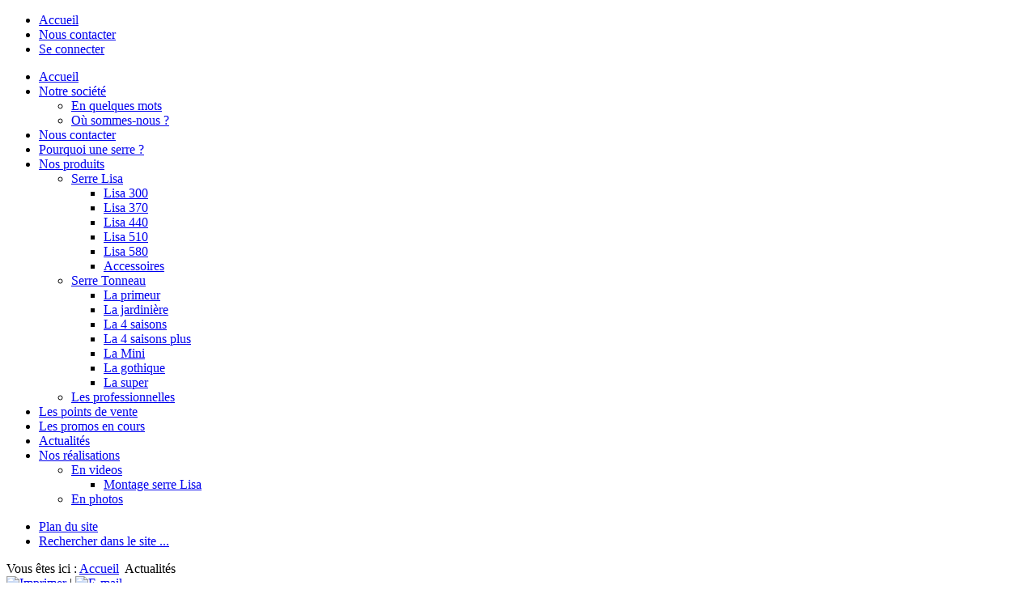

--- FILE ---
content_type: text/html; charset=utf-8
request_url: http://serre-gelig.fr/index.php/les-evenements-a-venir.html
body_size: 117576
content:
<!DOCTYPE html PUBLIC "-//W3C//DTD XHTML 1.0 Transitional//EN" "http://www.w3.org/TR/xhtml1/DTD/xhtml1-transitional.dtd">
<html xmlns="http://www.w3.org/1999/xhtml" xml:lang="fr-fr" lang="fr-fr" dir="ltr">
<head>
   <base href="http://serre-gelig.fr/index.php/les-evenements-a-venir.html" />
  <meta http-equiv="content-type" content="text/html; charset=utf-8" />
  <meta name="keywords" content="serre, fleurs, table, chaleur, humidité, température, floraison, jardin, pépiniériste, horticulteur, graines, tunnel, tonneau, plastique, verre, aluminium, 67, 68, Alsace, rhinau, serre" />
  <meta name="author" content="Super User" />
  <meta name="description" content="Concepteur et fabricant de serres et matériels horticoles en Alsace pour les professionnels et les particuliers dans le Bas-Rhin 67, le Haut-Rhin 68 et toute la France. Gelig SA réalise l'étude, la conception de votre projet jusqu'à sa réalisation. Une équipe d'expert à votre disposition pour concrétiser vos besoins." />
  <meta name="generator" content="Joomla! - Open Source Content Management" />
  <title>Actualités</title>
  <script src="/media/system/js/mootools-core.js" type="text/javascript"></script>
  <script src="/media/system/js/core.js" type="text/javascript"></script>
  <script src="/media/system/js/caption.js" type="text/javascript"></script>
  <script type="text/javascript">
window.addEvent('load', function() {
				new JCaption('img.caption');
			});
  </script>

 <link rel="stylesheet" href="/templates/system/css/system.css" type="text/css" />
 <link rel="stylesheet" href="/templates/system/css/general.css" type="text/css" />
 <link rel="stylesheet" type="text/css" href="/templates/site7/css/template.css" media="screen" />
 <!--[if IE 6]><link rel="stylesheet" href="/templates/site7/css/template.ie6.css" type="text/css" media="screen" /><![endif]-->
 <!--[if IE 7]><link rel="stylesheet" href="/templates/site7/css/template.ie7.css" type="text/css" media="screen" /><![endif]-->
 <script type="text/javascript">if ('undefined' != typeof jQuery) document._artxJQueryBackup = jQuery;</script>
 <script type="text/javascript" src="/templates/site7/jquery.js"></script>
 <script type="text/javascript">jQuery.noConflict();</script>
 <script type="text/javascript" src="/templates/site7/script.js"></script>
 <script type="text/javascript">if (document._artxJQueryBackup) jQuery = document._artxJQueryBackup;</script>
</head>
<body>
<div id="art-page-background-middle-texture">
<div id="art-page-background-glare-wrapper">
    <div id="art-page-background-glare"></div>
</div>
<div id="art-main">
    <div class="cleared reset-box"></div>
<div class="art-box art-sheet">
    <div class="art-box-body art-sheet-body">
<div class="art-bar art-nav">
<div class="art-nav-outer">
			<div class="art-nav-center">
	<ul class="art-hmenu"><li class="item-102"><a href="/">Accueil</a></li><li class="item-105"><a href="/index.php/nous-contacter.html">Nous contacter</a></li><li class="item-106"><a href="/index.php/se-connecter.html">Se connecter</a></li></ul>	</div>
</div>
</div>
<div class="cleared reset-box"></div>
<div class="art-header">
<div class="art-logo">
</div>

</div>
<div class="cleared reset-box"></div>
<div class="art-layout-wrapper">
    <div class="art-content-layout">
        <div class="art-content-layout-row">
<div class="art-layout-cell art-sidebar1">
    <div class="art-box art-vmenublock">
    <div class="art-box-body art-vmenublock-body">

                  <div class="art-box art-vmenublockcontent">
    <div class="art-box-body art-vmenublockcontent-body">

        <ul class="art-vmenu"><li class="item-103"><a href="/index.php/accueil-vertical.html">Accueil</a></li><li class="item-153 deeper parent"><a href="/index.php/notre-societe.html">Notre société</a><ul><li class="item-126"><a href="/index.php/notre-societe/qui-sommes-nous.html">En quelques mots</a></li><li class="item-104"><a href="/index.php/notre-societe/ou-sommes-nous.html">Où sommes-nous ?</a></li></ul></li><li class="item-154"><a href="/index.php/nouscontacter.html">Nous contacter</a></li><li class="item-155"><a href="/index.php/pourquoi-une-serre.html">Pourquoi une serre ?</a></li><li class="item-108 deeper parent"><a href="/index.php/nos-produits.html">Nos produits</a><ul><li class="item-109 deeper parent"><a href="/index.php/nos-produits/serre-lisa.html">Serre Lisa</a><ul><li class="item-110"><a href="/index.php/nos-produits/serre-lisa/lisa-300.html">Lisa 300</a></li><li class="item-111"><a href="/index.php/nos-produits/serre-lisa/lisa-370.html">Lisa 370</a></li><li class="item-112"><a href="/index.php/nos-produits/serre-lisa/lisa-440.html">Lisa 440</a></li><li class="item-113"><a href="/index.php/nos-produits/serre-lisa/lisa-510.html">Lisa 510</a></li><li class="item-114"><a href="/index.php/nos-produits/serre-lisa/lisa-580.html">Lisa 580</a></li><li class="item-115"><a href="/index.php/nos-produits/serre-lisa/accessoires-lisa.html">Accessoires</a></li></ul></li><li class="item-116 deeper parent"><a href="/index.php/nos-produits/serre-tonneau.html">Serre Tonneau</a><ul><li class="item-117"><a href="/index.php/nos-produits/serre-tonneau/la-primeur.html">La primeur</a></li><li class="item-118"><a href="/index.php/nos-produits/serre-tonneau/la-jardiniere.html">La jardinière</a></li><li class="item-119"><a href="/index.php/nos-produits/serre-tonneau/la-4-saisons.html">La 4 saisons</a></li><li class="item-156"><a href="/index.php/nos-produits/serre-tonneau/4-saisons-plus.html">La 4 saisons plus</a></li><li class="item-120"><a href="/index.php/nos-produits/serre-tonneau/la-mini.html">La Mini</a></li><li class="item-121"><a href="/index.php/nos-produits/serre-tonneau/la-gothique.html">La gothique</a></li><li class="item-122"><a href="/index.php/nos-produits/serre-tonneau/la-super.html">La super</a></li></ul></li><li class="item-124"><a href="/index.php/nos-produits/les-professionnelles.html">Les professionnelles</a></li></ul></li><li class="item-151"><a href="/index.php/nos-revendeurs.html">Les points de vente</a></li><li class="item-125"><a href="/index.php/les-promos.html">Les promos en cours</a></li><li class="item-129 current active"><a class=" active" href="/index.php/les-evenements-a-venir.html">Actualités</a></li><li class="item-148 deeper parent"><a href="/index.php/notre-galerie-photos.html">Nos réalisations</a><ul><li class="item-160 deeper parent"><a href="/index.php/notre-galerie-photos/en-video.html">En videos</a><ul><li class="item-159"><a href="/index.php/notre-galerie-photos/en-video/ideo.html">Montage serre Lisa</a></li></ul></li><li class="item-161"><a href="/index.php/notre-galerie-photos/en-photos.html">En photos</a></li></ul></li></ul>
		<div class="cleared"></div>
    </div>
</div>

		<div class="cleared"></div>
    </div>
</div>

        <div class="art-box art-block">
            <div class="art-box-body art-block-body">
        
                        <div class="art-box art-blockcontent">
            <div class="art-box-body art-blockcontent-body">
        
        <ul class="menu"><li class="item-127"><a href="/index.php/plan-du-site.html">Plan du site</a></li><li class="item-131"><a href="/index.php/rechercher.html">Rechercher dans le site ...</a></li></ul>
        
        		<div class="cleared"></div>
            </div>
        </div>
        
        
        		<div class="cleared"></div>
            </div>
        </div>
        

  <div class="cleared"></div>
</div>
<div class="art-layout-cell art-content">

<div class="art-box art-post">
    <div class="art-box-body art-post-body">
<div class="art-post-inner">
<div class="art-postcontent">

<div class="breadcrumbs">
<span class="showHere">Vous êtes ici : </span><a href="/" class="pathway">Accueil</a> <img src="/media/system/images/arrow.png" alt=""  /> <span>Actualités</span></div>

</div>
<div class="cleared"></div>
</div>

		<div class="cleared"></div>
    </div>
</div>
<div class="item-page"><div class="art-box art-post">
    <div class="art-box-body art-post-body">
<div class="art-post-inner">
<div class="art-postheadericons art-metadata-icons">
<a href="/index.php/les-evenements-a-venir.html?tmpl=component&amp;print=1&amp;page=" title="Imprimer" onclick="window.open(this.href,'win2','status=no,toolbar=no,scrollbars=yes,titlebar=no,menubar=no,resizable=yes,width=640,height=480,directories=no,location=no'); return false;" rel="nofollow"><img src="/templates/site7/images/system/printButton.png" alt="Imprimer"  /></a> | <a href="/index.php/component/mailto/?tmpl=component&amp;template=site7&amp;link=13a8fad25ee853c2ea621bda874d4d1285cfc7f3" title="E-mail" onclick="window.open(this.href,'win2','width=400,height=350,menubar=yes,resizable=yes'); return false;"><img src="/templates/site7/images/system/emailButton.png" alt="E-mail"  /></a>
</div>
<div class="art-postcontent">
<div class="art-article"><h1 style="text-align: center;">L'AGENDA DES EVENEMENTS A VENIR</h1>
<p><img src="[data-uri]" border="0" alt="" /> </p>
<h2><span>Entrée gratuite pour Waldighoffen pour nos clients et pour</span></h2>
<h2><span>les visiteurs sur demande par mail</span></h2>
<p><span style="color: #ddf6c1; font-family: 'Trebuchet MS', Arial, Helvetica, sans-serif; font-size: 22px; font-weight: bold;"> </span></p>
<p><span style="color: #ddf6c1; font-family: 'Trebuchet MS', Arial, Helvetica, sans-serif; font-size: 22px; font-weight: bold;">ET</span></p>
<p><span style="color: #ddf6c1; font-family: 'Trebuchet MS', Arial, Helvetica, sans-serif; font-size: 22px; font-weight: bold;"> </span></p>
<h2>du 8 au 10 mars 2024</h2>
<h2>GELIG SA sera présent au :</h2>
<p><span style="color: #ff0000; font-family: impact, chicago; font-size: x-large;">Salon  EXTERIEURS et JARDINS</span></p>
<p><span style="color: #ff0000; font-family: impact, chicago; font-size: x-large;">Parc des Expos à MULHOUSE</span></p>
<p><span style="color: #ff0000; font-family: impact, chicago; font-size: x-large;">Entrée gratuite pour Mulhouse sur demande par mail</span></p>
<p><span style="color: #ff0000; font-family: impact, chicago; font-size: x-large;"> </span></p>
<p><span style="color: #ff0000; font-family: impact, chicago; font-size: x-large;"> </span></p>
<h2> </h2>
<p> </p>
<p> </p>
<p><span style="color: #ff0000;"> </span></p>
<p><span style="color: #ff0000;"> </span></p></div>
</div>
<div class="cleared"></div>
</div>

		<div class="cleared"></div>
    </div>
</div>
</div>
  <div class="cleared"></div>
</div>

        </div>
    </div>
</div>
<div class="cleared"></div>


<div class="art-footer">
    <div class="art-footer-body">
                <div class="art-footer-text">
                                        <p><a href="/index.php/les-evenements-a-venir.html?id=23">Mentions Légales</a></p>

<p>Copyright © 2012. All Rights Reserved - Crée par RTB Concept</p>

                                                        </div>
        <div class="cleared"></div>
    </div>
</div>

		<div class="cleared"></div>
    </div>
</div>
<div class="cleared"></div>
<p class="art-page-footer"></p>

    <div class="cleared"></div>
</div>
</div>

</body>
</html>